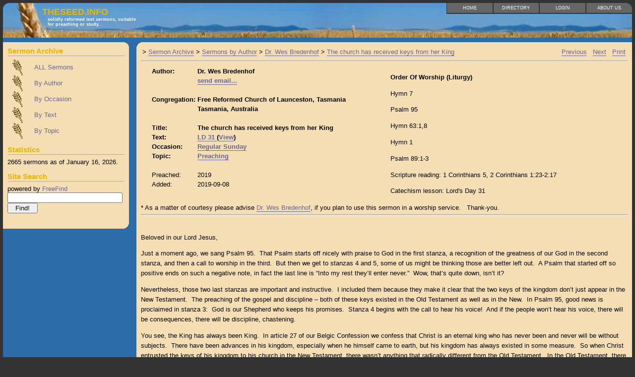

--- FILE ---
content_type: text/html; charset=UTF-8
request_url: https://theseed.info/sermon.php?id=1887
body_size: 10844
content:
<!DOCTYPE html PUBLIC "-//W3C//DTD XHTML 1.0 Transitional//EN" "http://www.w3.org/TR/xhtml1/DTD/xhtml1-transitional.dtd">
<html xmlns="http://www.w3.org/1999/xhtml" xml:lang="en" lang="en">
<!--
 _________________________________________________________
|                                                         |
|    DESIGN + http://fullahead.org                        |
|      DATE + 2005.05.12                                  |
| COPYRIGHT + free use if this notice is kept in place    |
|_________________________________________________________|

-->

<head>
    <meta http-equiv="Content-Type" content="text/html; charset=utf-8" />
    <meta name="author" content="TheSeed.info" />
    <meta name="keywords" content="sermons, archive, reformed" />
    <meta name="description" content="TheSeed.info main reformed sermon archive." />
    <meta name=viewport content="width=device-width, initial-scale=1, maximum-scale=1">

    <title>TheSeed.info - The church has received keys from her King</title>
    <link rel="Shortcut Icon" href="images/favicon.ico" />
        <link rel="stylesheet" type="text/css" href="css/TheSeed.css" media="all" />
	<link rel="stylesheet" type="text/css" href="//cdn.datatables.net/1.10.7/css/jquery.dataTables.css">
	<script type="text/javascript" language="javascript" src="//code.jquery.com/jquery-1.11.1.min.js"></script>
	<script type="text/javascript" language="javascript" src="//cdn.datatables.net/1.10.7/js/jquery.dataTables.min.js"></script>	
    <script language="JavaScript" type="text/javascript">
<!--
function breakout_of_frame()
{
  // see http://www.thesitewizard.com/archive/framebreak.shtml
  // for an explanation of this script and how to use it on your
  // own website
  if (top.location != location) {
    top.location.href = document.location.href ;
  }
}

$(document).ready(function() {
	$('table.sermonlisting').DataTable({
        aLengthMenu: [
            [25, 50, 100, 200, -1],
            [25, 50, 100, 200, "All"]
        ],
        iDisplayLength: 25,
        /* No ordering applied by DataTables during initialisation */
        "order": []
    });
} );


-->
  </script>
</head>

<body onload="breakout_of_frame()">

<!-- Main site container -->
<div id="siteBox">

  <!-- Main site header : holds the img, title and top tabbed menu -->
  <div id="header">

    <!-- top rounded corner -->
    <img src="images/corner_tl.gif" alt="corner" style="float:left;" />


    <!-- Site title and subTitle -->
    <span class="title">
      TheSeed.info      <span class="subTitle">
      	Solidly Reformed text sermons, suitable for preaching or study...      </span>
    </span>
    <div class='menu'>
    <!-- Menu is displayed in reverse order from how you define it (caused by float: right) -->
    <a href="about.php" title="About Us" class="lastMenuItem">About Us<span class="desc">Background information</span></a> <a href="https://theseed.info/login.php" title="Login">Login<span class="desc">For Ministers and Adminstrators</span></a> <a href="directory.php" title="Helpful Links">Directory<span class="desc">Churchs and Ministers</span></a> <a href="index.php" title="Home">Home<span class="desc">Sermon Archive</span></a>     </div>
  </div>
  <!-- Content begins -->
  <div id="content">
    <h3 style='display:none;color:white;text-align:center'>Server Outage Notice: TheSeed.info is transfering to a new Server on Tuesday April 13th</h3>

    <!-- Left side menu : side bar links/news/search/etc. -->
    <div id="contentLeft">
		<div class="contentBody">	
			<div class="headerGroup">
				<div class="header">Sermon Archive</div>
				<a href="all.php" 
					title="All entries unfiltered.  (Due to the size of this list it may take longer to load.)" 
					class="menuItem">ALL Sermons</a>
					
				<a href="authorlist.php" 
					title="Filter the sermons by a specific Author or Minister" 
					class="menuItem">By Author</a>
					
				<a href="occasionlist.php" 
					title="Sermons organized by Occasion" 
					class="menuItem">By Occasion</a>
					
				<a href="booklist.php" 
					title="Sermons organized by Sermon Text" 
					class="menuItem">By Text</a>
					
				<a href="topiclist.php" 
					title="Filter the sermons by a specific Topic" 
					class="menuItem">By Topic</a>
			</div>
			
			

			<div class="headerGroup">
				<div class="header">Statistics</div>
				2665 sermons as of January&nbsp;16,&nbsp;2026.			</div>
			<div class="headerGroup">
		        <span class="header">Site Search</span>
				powered by <a href="https://www.freefind.com">FreeFind</a><form action="https://search.freefind.com/find.html" method="get">	<input type="hidden" name="id" value="76582237" />
	<input type="hidden" name="pid" value="r" />
	<input type="hidden" name="mode" value="ALL" /> 
	<input type="hidden" name="n" value="0" />
	<input type="text" name="query" style="width: 95%" /><br/>
	<input type="submit" value="  Find!  " />
	</form>
			</div>

		</div>
	
	
		<!-- Creates the rounded corner on the bottom of the left menu -->
		<div class="bottomCorner">
			<img src="images/corner_sub_br.gif" alt="bottom corner" class="vBottom"/>
		</div>
    </div>



    <!-- Right side main content -->
    <div id="contentRight">
    	<div class="contentBody">
			<div class="footprint"><table width='100%'><tr valign='top'><td width='80%' align='left'>>&nbsp;<a href="index.php">Sermon&nbsp;Archive</a> >&nbsp;<a href="authorlist.php ">Sermons&nbsp;by&nbsp;Author</a> >&nbsp;<a href="author.php?ID=1">Dr.&nbsp;Wes&nbsp;Bredenhof</a> >&nbsp;<a href="sermon.php?id=1887">The&nbsp;church&nbsp;has&nbsp;received&nbsp;keys&nbsp;from&nbsp;her&nbsp;King</a></td><td width='20%' align='right'><a href="sermon.php?id=2333">Previous</a>&nbsp;&nbsp;&nbsp;<a href="sermon.php?id=725">Next</a>&nbsp;&nbsp;&nbsp;<a href='#' onclick='window.print();return false;'>Print</a></td></tr></table></div>
			<hr/>
		  	<table width="100%"><tr valign="top"><td>&nbsp;&nbsp;&nbsp;</td><td width="50%"><table><tr><td><b>Author:</b></td><td><b>Dr. Wes Bredenhof</b></td></tr><tr><td><b>&nbsp;</b></td><td><b><A href="dispatch.php?ID=1&amp;Subject=Regarding your sermon on LD 31 , Dated: 2019">send email...</A></b></td></tr>
<tr><td>&nbsp;</td></tr>
<tr><td><b>Congregation:</b></td><td><b>Free Reformed Church of Launceston, Tasmania</b></td></tr>
<tr><td>&nbsp;</td><td><b>Tasmania, Australia</b></td></tr>
<tr><td>&nbsp;</td></tr>

<tr><td><b>Title:</b></td><td><b>The church has received keys from her King</b></td></tr>


<tr><td><b>Text:</b></td><td><b><A href="book.php?ID=L31">LD 31 </A> (<a href="http://www.heidelberg-catechism.com/en/lords-days/31.html" target="_blank">View</a>)</b></td></tr>
<tr><td><b>Occasion:</b></td><td><b><A href="occasion.php?ID=1">Regular Sunday</A></b></td></tr>
<tr><td><b>Topic:</b></td><td><b><A href="topic.php?ID=15">Preaching</A></b></td></tr>

<tr><td>&nbsp;</td></tr>

<tr><td>Preached:</td><td>2019</td></tr>
<tr><td>Added:</td><td>2019-09-08</td></tr>

<tr><td>&nbsp;</td></tr>
</table><td>
<td width='50%'><b><p>Order Of Worship (Liturgy)</p></b>

<p>Hymn 7</p>

<p>Psalm 95</p>

<p>Hymn 63:1,8</p>

<p>Hymn 1</p>

<p>Psalm 89:1-3</p>

<p>Scripture reading: 1 Corinthians 5, 2 Corinthians 1:23-2:17</p>

<p>Catechism lesson: Lord's Day 31</p>
</td></b></tr></table>* As a matter of courtesy please advise <A href="dispatch.php?ID=1&amp;Subject=Regarding your sermon on LD 31 , Dated: 2019">Dr. Wes Bredenhof</A>, if you plan to use this sermon in a worship service.&nbsp; &nbsp;Thank-you.<br><hr><br><p>Beloved in our Lord Jesus,</p>

<p>Just a moment ago, we sang Psalm 95.&nbsp; That Psalm starts off nicely with praise to God in the first stanza, a recognition of the greatness of our God in the second stanza, and then a call to worship in the third.&nbsp; But then we get to stanzas 4 and 5, some of us might be thinking those are better left out.&nbsp; A Psalm that started off so positive ends on such a negative note, in fact the last line is “Into my rest they’ll enter never.”&nbsp; Wow, that’s quite down, isn’t it?</p>

<p>Nevertheless, those two last stanzas are important and instructive.&nbsp; I included them because they make it clear that the two keys of the kingdom don’t just appear in the New Testament.&nbsp; The preaching of the gospel and discipline – both of these keys existed in the Old Testament as well as in the New.&nbsp; In Psalm 95, good news is proclaimed in stanza 3:&nbsp; God is our Shepherd who keeps his promises.&nbsp; Stanza 4 begins with the call to hear his voice!&nbsp; And if the people won’t hear his voice, there will be consequences, there will be discipline, chastening.&nbsp;</p>

<p>You see, the King has always been King.&nbsp; In article 27 of our Belgic Confession we confess that Christ is an eternal king who has never been and never will be without subjects.&nbsp; There have been advances in his kingdom, especially when he himself came to earth, but his kingdom has always existed in some measure.&nbsp; So when Christ entrusted the keys of his kingdom to his church in the New Testament, there wasn’t anything that radically different from the Old Testament.&nbsp; In the Old Testament, there was also the preaching of the gospel and discipline.&nbsp; In the New Testament, the keys are passed over to the apostolic church.&nbsp; So, this afternoon we’ll look at what we confess in Lord’s Day 31 under the theme, <strong><em>The church has received keys from her king</em></strong>.&nbsp; We’ll learn about the identity of those keys and the manner in which they’re to be used.</p>

<p>Keys, locks and doors belong together.&nbsp; A key is what makes a door with a lock functional.&nbsp; Here we’re talking about the keys of the kingdom of heaven.&nbsp; The expression itself comes from Christ in Matthew 16 where he says to Peter, “I will give you the keys of the kingdom of heaven.”&nbsp; The image is of a walled city with a gate or a door and the only way in or out is with a key.&nbsp; With the key the door can be opened from the inside so people can get in.&nbsp; Or it can be closed from the inside so those who have been placed outside stay outside and those who are outside also stay outside.</p>

<p>And what about the kingdom of heaven?&nbsp; What’s that?&nbsp; Well, if we put it as simply as we can, the kingdom of heaven is when people live with Christ as their king.&nbsp; It’s not a place, but a state of affairs, a way of life or a way of being.&nbsp; The kingdom of heaven is spiritual in nature, not physical.&nbsp; And being in this kingdom of heaven is a positive thing to be desired.&nbsp; There are benefits and blessings to being under Christ’s reign.&nbsp; Among those blessings are things like the forgiveness of sins, a changed life and the promise of eternal glory in the age to come.&nbsp; These are good things.&nbsp; These are things we ought to long for and want to gain access to.&nbsp;</p>

<p>The way we gain access to those benefits and blessings is through the keys.&nbsp; According to the Scriptures, there are two keys and they work in different ways.</p>

<p>First, we have the preaching of the gospel.&nbsp; This is when it is proclaimed and publicly announced to every single believer that God has forgiven their sins because of Christ, as often as they by true faith accept that promise.&nbsp; Note a couple of things here.&nbsp; First of all, it’s <strong><em>good news</em></strong> that’s proclaimed:&nbsp; the forgiveness of sins which reconciles a holy and just God to a sinner because of Christ alone.&nbsp; What could be better?!&nbsp; Salvation by grace alone, full and free!&nbsp; Second, note that this is a <strong><em>repeated activity</em></strong>.&nbsp; It doesn’t happen just once, but over and over again.&nbsp; The Catechism says, “…as often as they by true faith accept the promise of the gospel.”&nbsp; Each Sunday we hear a familiar message, one that we may have heard hundreds or even thousands of times.&nbsp; But each time we hear it, when we say, “Yes Lord, I accept that promise, I believe what you say about Jesus Christ as my Saviour,” then the kingdom of heaven is opened for us.&nbsp; This is why it’s so critically important that we hold on to the preaching of the gospel, that we never tire of it.&nbsp; We can’t give into this way of thinking that says, okay, we’ve heard that already, now give us something different.&nbsp; Why can’t we give into that?&nbsp; Because it’s only <strong><em>the preaching of the gospel</em> </strong>that opens the kingdom of heaven.&nbsp; We want to hear what Christ has done for us and respond to that in faith.</p>

<p>However, that message of the gospel can also close the kingdom of heaven.&nbsp; The promise of the gospel is salvation for all who believe.&nbsp; But there’s a flip side or a dark side to that promise.&nbsp; It’s that there’s divine wrath for those who don’t believe.&nbsp; There’s condemnation for those who don’t turn away from their sin and turn to Christ.&nbsp; Not only for those who are obviously unbelievers, but also for hypocrites.&nbsp; Hypocrites are literally people who wear a mask.&nbsp; Usually we don’t know who the hypocrites are, but they do and so does God.&nbsp; As long as they don’t repent and believe in Christ, there will be God’s wrath and condemnation to deal with, particularly in the age to come.&nbsp; Loved ones, please examine your heart this afternoon and consider this question carefully.&nbsp; I need to ask it:&nbsp; Are you a hypocrite?&nbsp; Are you just pretending to be a Christian?&nbsp; If you are, I solemnly proclaim to you that indeed the wrath of God and eternal condemnation rest on you so long as you do not repent and believe.&nbsp; The kingdom of God is closing.&nbsp; Believe the promise of the gospel and be saved.&nbsp;&nbsp;&nbsp;</p>

<p>If you want to see a good example of all this in action, look closer with me at what we read in 2 Corinthians 2, especially verses 12-17.&nbsp; Paul writes here about his ministry and his preaching the gospel.&nbsp; Through the apostle, the knowledge of Christ was spreading everywhere.&nbsp; He uses an image there which is quite striking.&nbsp; He says, “But thanks be to God, who always leads us in triumphal procession in Christ and through us spreads everywhere the fragrance of the knowledge of him.&nbsp; For we are to God the aroma of Christ among those who are being saved and those who are perishing.&nbsp; To the one we are the smell of death; to the other the fragrance of life.”</p>

<p>The image here comes from the Roman army.&nbsp; When the Roman army would return from a battle, there would be a triumphal procession through the streets.&nbsp; During this procession, incense was often burned.&nbsp; For those who were on the winning side, that smell of incense was sweet and beautiful.&nbsp; But as the procession went through the streets, there were also many captives from the losing side.&nbsp; At the end of the procession, most of them would be ceremonially executed.&nbsp; So, for the losers, the incense signaled their impending death as they were paraded through the streets.&nbsp; So it is with the preaching of the gospel.&nbsp; It is sweet and beautiful to God and his people, but to those who are perishing it is also an aroma.&nbsp;&nbsp; But it’s one that speaks of their impending judgment and an eternity in hell.&nbsp;&nbsp;&nbsp; Now, don’t think of those out there in the world, don’t even think about the person on the other side of the pew or the church building.&nbsp; Look into your own heart.&nbsp; What kind of aroma is the preaching of the gospel to you?&nbsp; The smell of death or the fragrance of life?&nbsp; Opening the kingdom or closing?&nbsp;</p>

<p>God’s Word always has an effect one way or the other.&nbsp; Think of that passage from Isaiah 55:11 where God says, “…so shall my Word be that goes forth from my mouth; it shall not return to me empty, but will accomplish what I desire and achieve the purpose for which I sent it.”&nbsp; Opening or closing, but never doing nothing.&nbsp;</p>

<p>Church discipline is the other key of the kingdom.&nbsp; Preaching <em>opens</em> and <em>closes</em> the kingdom.&nbsp; But notice that church discipline <em>closes</em> and <em>opens</em>.&nbsp; It has a different function.&nbsp; The closing function of the preaching can be a private matter (especially with hypocrites), the closing function of church discipline is always a public matter.&nbsp; Preaching is applied to all of us regularly, but church discipline is only applied to some of us some of the time.&nbsp; It works with those who’ve already made claims to the effect that they are in the kingdom – they have outwardly professed their faith.&nbsp;</p>

<p>When people who have professed their faith don’t live in accordance with their profession, church discipline needs to be applied.&nbsp; This key of the kingdom begins to do its work, possibly (but hopefully not) with the end result that the individual in question is placed outside the kingdom.&nbsp; At the end, unless there’s a change, the person is placed outside of the congregation “and by God himself from the kingdom of Christ.”&nbsp;</p>

<p>Let’s review the process as laid out by Christ in Matthew 18 and summarized in the Catechism.&nbsp; Verse 15 talks about sinning “against you,” so, in other words, there’s a personal offence.&nbsp; But from other passages, like James 5:19, we know that there is a broader application here.&nbsp; So, let’s say that you see a brother or sister and they’re doing something that is clearly a sin.&nbsp; It has to be clear that it’s a sin.&nbsp; It can’t just be your idea or opinion that what they’re doing is wrong.&nbsp; You have to be able to point to what the Bible says.&nbsp; Then what do you do?&nbsp; Well, you don’t go and talk with other people about it.&nbsp; Matthew 18 is clear that you have to go and talk about it with your brother or sister – face to face.&nbsp; That means the telephone is out.&nbsp; Even more obviously, e-mail is out too.&nbsp; Telephone and e-mail have no place in a serious matter like this, neither does social media.&nbsp; You need to sit down face to face, and not in front of other people.&nbsp; In private, you talk about it with the other person.&nbsp; You speak clearly, but also lovingly and with humility.&nbsp; After all, you’re a sinner speaking to a fellow sinner.&nbsp; That always has to be clear. &nbsp;&nbsp;You want them to see what they did wrong and you want to see them repent – have a new way of thinking about their sin, about God, and about themselves.&nbsp; And if they’ve hurt anybody with their sin, we want to see them go to those people and ask for forgiveness.&nbsp;</p>

<p>Hopefully, they’ll listen and do those things.&nbsp; But what happens if they don’t?&nbsp; You have to keep going to them over and over.&nbsp; And if they still don’t want to listen, then our Lord Jesus tells us to bring along another believer or two.&nbsp; We have to keep trying to get them to repent of their sins.&nbsp; And if they still won’t listen and repent, after trying over and over, then you have to bring it to the elders of the church.&nbsp; First, you have to try and deal with it on your own.&nbsp; But after you’ve done everything you can, then you can go to the elders of the church and then they have to deal with it.&nbsp; And again, the way we do that is by having a face to face meeting with our ward elder.&nbsp;</p>

<p>So, the elders will keep trying to get the person to repent.&nbsp; But if they still won’t listen, then certain steps are followed.&nbsp; First there is what we call silent censure.&nbsp; That’s when a person is withheld from the Lord’s Supper.&nbsp; At this point, nothing is made public.&nbsp; If things don’t improve, then the consistory makes the first public announcement.&nbsp; In this announcement, the name of the sinner is not mentioned and the congregation is urged to pray and admonish.&nbsp; With the second announcement, the church goes to a classis for advice first.&nbsp; When a classis has heard the case, they will either advise the church to hold off or continue with the second announcement.&nbsp; Finally, there’s a third announcement in which a date is set for excommunication.&nbsp; That means they’ll be removed from the fellowship of the church – again, that means they are being removed from Christ’s kingdom by God himself.&nbsp; The door to the kingdom of heaven is closed on them and they’re locked out.&nbsp;</p>

<p>But that door can be opened again.&nbsp; When the person has a change of thinking about their sins and a change of life which shows that they really believe in Christ, then they can be welcomed back to the church.&nbsp; They can confess their sins and be readmitted.&nbsp; In our Book of Praise, we have a form for Readmission into the Church of Christ.&nbsp; Some of the happiest moments in church life happen when that form gets read.&nbsp; Then the door of the kingdom of heaven is being opened again with the key of church discipline.&nbsp;&nbsp;&nbsp;</p>

<p>We see a clear New Testament application of church discipline in 1 Corinthians 5.&nbsp; In this chapter, we don’t see a church which has become like the world.&nbsp; No, rather we see a church that has become <em>worse</em> than the world.&nbsp; Even the world finds incest to be a disgusting and repugnant behaviour, but the Corinthian church was just fine with it.&nbsp; Paul had to write to them and command them to get their act together.&nbsp; Notice that he doesn’t try to explain that this incestuous behaviour is wrong – no, he deals with the real problem, the fact that the church won’t do anything about it! &nbsp;He tells them they have to act.&nbsp; They have to act promptly and excommunicate this man.&nbsp;</p>

<p>Now somebody could read this and say, “Well, what happened to Matthew 18?”&nbsp; Remember: Matthew 18 applies to situations where there’s a private sin.&nbsp; That’s why the circle is kept as small as it is at the beginning stages.&nbsp; What we have in 1 Corinthians 5 is a public scandal – not only did the church know about it, probably the rest of the city did too!&nbsp; This man was unrepentantly living in sin and yet claiming to be part of the church.&nbsp; So long as he wouldn’t repent, he was to be dealt with swiftly.&nbsp; There was to be no ambiguity in the church or the world about his status.&nbsp; That’s why Paul concludes that chapter with his admonitions about those who claim to be Christians yet persistently and clearly live in sin – believers aren’t supposed to associate with them.&nbsp; It has to be loud and clear that there’s something wrong with this situation.&nbsp; This isn’t normal.&nbsp; This isn’t acceptable.&nbsp; The church can’t tolerate people mocking God and his holiness.&nbsp;</p>

<p>Now we’ll learn about the manner in which the keys of the kingdom are to be used.&nbsp; As we look at church discipline in 1 Corinthians 5, we find what the purpose and driving motivation for this discipline is in verse 5.&nbsp; At the end it says, “so that his spirit may be saved in the day of the Lord.”&nbsp; Discipline is meant to be redemptive in character.&nbsp; It’s for the salvation of the sinner.&nbsp; And it’s driven by love.&nbsp; God cares about the sinner’s well-being and so do we.&nbsp; This is also the reason why Lord’s Day 31 is the last Lord’s Day in the section about our redemption.&nbsp; The keys of the kingdom of heaven are both designed for our salvation.&nbsp; And both are to be administered with love.&nbsp;</p>

<p>This is a hard sell when it comes to discipline.&nbsp; In many corners of the Christian world using church discipline would meet with protest and anger.&nbsp; We can be thankful our Reformed churches still have this biblical practice.&nbsp; We have to hold on to it.&nbsp; As for those who find it to be unloving, intolerant or judgmental, we can only imagine what the apostle Paul might have said to them.&nbsp; Perhaps he would ask them whether the doctor is unloving when he tells you that you need surgery right away.&nbsp; Do we want to have a doctor who tolerates cancer cells, bacteria and viruses?&nbsp; And if we think that the kinds of things that Paul speaks about in 1 Corinthians 5 are not harmful or destructive like viruses and bacteria and cancer cells, then we have to ask the question:&nbsp; do these things really build up or do they destroy?&nbsp; And another question:&nbsp; is God’s wrath real?&nbsp; Do you believe hell is real?&nbsp; And most importantly of all, what does God’s Word say?&nbsp; Loved ones, done biblically, discipline is an act of love.&nbsp; It’s an act of love for the individual sinner, for the congregation, and for the glory of God.</p>

<p>Preaching the gospel is also an act of love, probably in a more obvious way than discipline is.&nbsp; After all, we’re bringing <strong>good news</strong>.&nbsp; But that doesn’t mean people always recognize it as love, just as with discipline.&nbsp; And while this is more of a point that the ministers of the gospel have to consider, it’s worth noting for all of us.&nbsp; In Acts 20, when Paul said farewell to the Ephesian elders, he said, “So be on your guard!&nbsp; Remember that for three years I never stopped warning each of you night and day with tears.”&nbsp; When he was about to go on his way, they all hugged and kissed and wept.&nbsp; What love Paul had for them and they for him!&nbsp; That love must come through in the preaching.&nbsp; From what we read in 2 Corinthians 2, it did for Paul, not only in Ephesus but also in Corinth.&nbsp;&nbsp;&nbsp;&nbsp;&nbsp;&nbsp;&nbsp;&nbsp;</p>

<p>So, the manner of both preaching and discipline has to be in the first place with love.&nbsp; When you’re about to admonish somebody, examine your heart.&nbsp;&nbsp;&nbsp; When we’re sure that love is the fuel driving our engines, we can speak with humility.&nbsp; We can speak with integrity and we will be Christ’s instruments.&nbsp; As we follow his manner, he’ll be speaking through us.</p>

<p>Loved ones, we can be thankful that Christ has given us these keys.&nbsp; We can be thankful for the preaching of the gospel – without it, how would we know Christ?&nbsp; We can be thankful for the discipline of the church – without it, how would Christ draw us back to himself should we stray?&nbsp; In both of these things, we see the wisdom of our Saviour and his love for us.&nbsp; Let’s be thankful and let’s be careful so that the preaching is always opening the kingdom for us.&nbsp; Let’s watch so that it and discipline never close the kingdom to us.&nbsp; AMEN&nbsp;</p>

<p><strong>PRAYER</strong></p>

<p>Lord God, our Shepherd, our Defender,</p>

<p>We praise you for the love and wisdom you’ve shown your flock.&nbsp; We thank you for the preaching of the holy gospel and for church discipline.&nbsp; Lord, we praise you for the promise of the gospel, that you have really forgiven all our sins because of Christ as often as we accept that promise.&nbsp; We do accept it and we do believe it.&nbsp; Please grant that for each and every one of us the preaching of the gospel would only open the kingdom.&nbsp; We pray that there would be no unbelievers or hypocrites in our midst, but if they are here we earnestly pray that you would convert them and save them.&nbsp; Lord, have mercy on us.&nbsp; Lord God, please do not allow any of your sheep to stray.&nbsp; But if they do stray, we pray that we would have the love and courage to go after them with the key of church discipline.&nbsp; We pray that that key would be an instrument in your hand to keep our church in your ways.&nbsp; Please work among us with your Spirit and Word so that we would always be a people who are honouring you.&nbsp; May your Holy Name never be blasphemed because of us.&nbsp; Forgive all our sins and help our unbelief.&nbsp;</p>
<br><hr><br>* As a matter of courtesy please advise <A href="dispatch.php?ID=1&amp;Subject=Regarding your sermon on LD 31 , Dated: 2019">Dr. Wes Bredenhof</A>, if you plan to use this sermon in a worship service.&nbsp; &nbsp;Thank-you.<br><p/>
<p align='center'>Please direct any comments to the <a href="dispatch.php?ID=-1&amp;Subject=Comments on the page: /sermon.php?id=1887&v=152">Webmaster</a><br/></p>

<hr/>

<div class="footprint"><table width='100%'><tr valign='top'><td width='80%' align='left'>>&nbsp;<a href="index.php">Sermon&nbsp;Archive</a> >&nbsp;<a href="authorlist.php ">Sermons&nbsp;by&nbsp;Author</a> >&nbsp;<a href="author.php?ID=1">Dr.&nbsp;Wes&nbsp;Bredenhof</a> >&nbsp;<a href="sermon.php?id=1887">The&nbsp;church&nbsp;has&nbsp;received&nbsp;keys&nbsp;from&nbsp;her&nbsp;King</a></td><td width='20%' align='right'><a href="sermon.php?id=2333">Previous</a>&nbsp;&nbsp;&nbsp;<a href="sermon.php?id=725">Next</a>&nbsp;&nbsp;&nbsp;<a href='#' onclick='window.print();return false;'>Print</a></td></tr></table></div>
			
			</div> <!-- End of Content Body -->
			
			<!-- Creates bottom left rounded corner -->
			<img src="images/corner_sub_bl.gif" alt="bottom corner" class="vBottom"/>
		</div> <!-- End of Right Pane -->
	</div>



  <!-- Footer begins -->
  <div id="footer">
    <div id="footerLeft">&nbsp;&nbsp;
		supporters (
			<a href="https://dbFront.com" title="The fastest way to a database driven web application" target="_blank">dbFront.com</a>    
			<span class="grey"> + </span> <a href="http://dykstra.ca" title="Teacher and History Nut" target="_blank">dykstra.ca</a> )
		<span class="grey"> + </span> design <a href="http://oswd.org/userinfo.phtml?user=snop" title="OSWD design work" target="_blank">snop</a> 
  		<span class="grey">+</span> photo <a href="http://e-cobo.com" title="free stock pictures" target="_blank">e-cobo.com</a> 
 		<span class="grey"> + </span> valid <a href="http://validator.w3.org/check?uri=referer" title="validate XHTML">XHTML</a> &amp; <a href="http://jigsaw.w3.org/css-validator" title="validate CSS">CSS</a>
 		<span class="grey">+</span>
 		<div id='statCounter' style="display: inline-block; vertical-align: text-top;">
<!-- Start of StatCounter Code for Default Guide -->
<script type="text/javascript">
var sc_project=8946491; 
var sc_invisible=0; 
var sc_security="fe91fd9b"; 
var scJsHost = (("https:" == document.location.protocol) ?
"https://secure." : "http://www.");
document.write("<sc"+"ript type='text/javascript' src='" +
scJsHost+
"statcounter.com/counter/counter.js'></"+"script>");
</script>
<noscript><div class="statcounter"><a title="free web stats"
href="http://statcounter.com/" target="_blank"><img
class="statcounter"
src="//c.statcounter.com/8946491/0/fe91fd9b/0/" alt="free
web stats"></a></div></noscript>
<!-- End of StatCounter Code for Default Guide -->
		</div>
		<span class="grey"> + </span><a href="http://statcounter.com/p8946491/summary/?guest=1" title="Statcounter Stats" target="_blank">stats</a>    
    </div>
    <div id="footerRight">
      &nbsp;
    </div>
  </div>
</div>
<script defer src="https://static.cloudflareinsights.com/beacon.min.js/vcd15cbe7772f49c399c6a5babf22c1241717689176015" integrity="sha512-ZpsOmlRQV6y907TI0dKBHq9Md29nnaEIPlkf84rnaERnq6zvWvPUqr2ft8M1aS28oN72PdrCzSjY4U6VaAw1EQ==" data-cf-beacon='{"version":"2024.11.0","token":"8685c5f0898e4e0faf265ffcd10cd482","r":1,"server_timing":{"name":{"cfCacheStatus":true,"cfEdge":true,"cfExtPri":true,"cfL4":true,"cfOrigin":true,"cfSpeedBrain":true},"location_startswith":null}}' crossorigin="anonymous"></script>
</body>

</html>
  